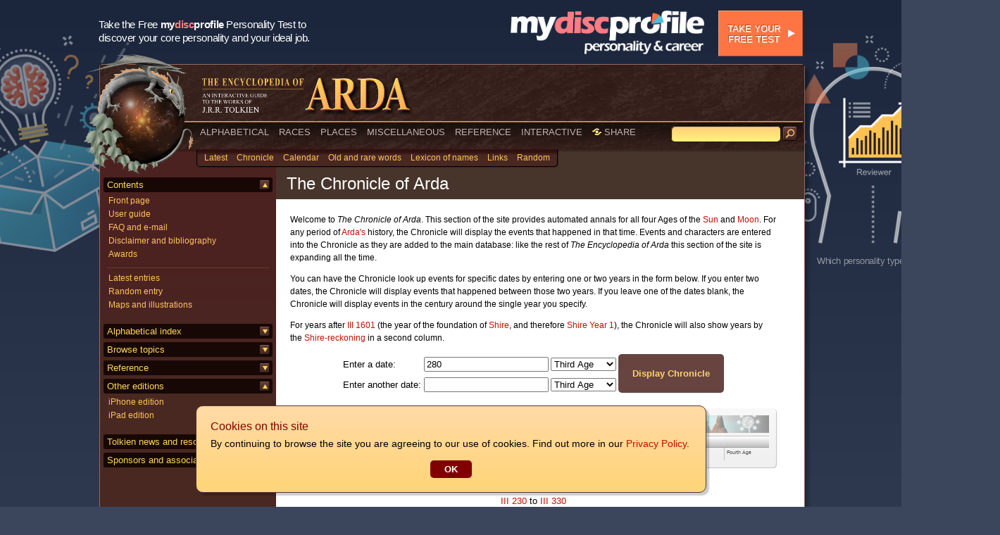

--- FILE ---
content_type: text/html; charset=UTF-8
request_url: https://glyphweb.com/arda/chronicle.html?startyear=280&startage=3
body_size: 9176
content:
<!DOCTYPE html PUBLIC "-//W3C//DTD XHTML 1.0 Transitional//EN" "http://www.w3.org/TR/xhtml1/DTD/xhtml1-loose.dtd">
<html xmlns="http://www.w3.org/1999/xhtml" xml:lang="en-GB" lang="en-GB">


<head>
<!-- Global site tag (gtag.js) - Google Analytics -->
<script async src="https://www.googletagmanager.com/gtag/js?id=G-XXJ18RY6CD"></script>
<script>
  window.dataLayer = window.dataLayer || [];
  function gtag(){dataLayer.push(arguments);}
  gtag('js', new Date());

  gtag('config', 'G-XXJ18RY6CD');
</script>
<title>The Encyclopedia of Arda</title>
<link rel="stylesheet" type="text/css" href="encarda-2012.css?v=9" />
<!--[if IE]>
<link rel="stylesheet" type="text/css" href="encarda-2012-ie.css" />
<![endif]-->
<link rel="stylesheet" type="text/css" href="encarda-2012-extended.css?v=6f" />
<link rel="stylesheet" type="text/css" href="encarda-mobile.css?v=5" />
<link rel="shortcut icon" href="icon_palantir.ico" />
<script type="text/javascript" src="encarda-2012.js?v=6.7" /></script>
<script type="text/javascript" src="_library/cookie-warning.js?v=6" /></script>
<script type="text/javascript">
var root = '';
</script>
<script type="text/javascript" src="themes/mydiscprofile/theme.js?v=202103231313" /></script>

<meta name="description" content="An interactive encyclopedia of the world of J.R.R. Tolkien with thousands of entries, and interactive features including a chronicle, calendar and lexicon of Elvish names." />
<meta name="keywords" content="j.r.r. tolkien,encyclopedia,arda,middle-earth,maps,timeline,chronicle,calendar,search,lexicon,dictionary,links" />
<meta name="viewport" content="width=device-width, initial-scale=1" />
<meta http-equiv="X-UA-Compatible" content="IE=9" />
<!--<meta http-equiv="X-UA-Compatible" content="IE=EmulateIE9" />-->
<script type="text/javascript">
url = 'http://glyphweb.com/arda/chronicle.html?startyear=280&startage=3';
homeUrl = 'http://glyphweb.com/arda/default.php';
url = escape(url);
title = document.title;
function makeShareLink(target,urlParam,titleParam){
  target = target + '?' + urlParam + url;
  if (titleParam != '') {
    target = target + '&' + titleParam + title;
  }
  location.href = target;
}
</script>

<script type="text/javascript">
/*
  var _gaq = _gaq || [];
  _gaq.push(['_setAccount', 'UA-40719156-1']);
  _gaq.push(['_trackPageview']);

  (function() {
    var ga = document.createElement('script'); ga.type = 'text/javascript'; ga.async = true;
    ga.src = ('https:' == document.location.protocol ? 'https://ssl' : 'http://www') + '.google-analytics.com/ga.js';
    var s = document.getElementsByTagName('script')[0]; s.parentNode.insertBefore(ga, s);
  })();
*/
</script>

</head>

<body onload="initHomepageImage('');if (themeName) { initTheme(); }">

<table class="structure" id="themePageStructure">

    <col width="50%" />
    <col width="1000px" />
    <col width="50%" />

    <tr>
        <td class="margin"></td>
        <td class="content" id="themePageTop">
            
<table class="homepageStructure" cellspacing="0" cellpadding="0" border="0" id="themeBaseStructure">
    
<col width="250px" />
<col width="750px" />
    
<tr>
<td colspan="2" class="header" id="palantirHeader">
<a href="default.php"><img src="_images-2012/main_logo.png" width="156" height="170" id="mainLogo" /></a>
<a href="default.php"><img src="_images-2012/logotype.png" width="306" height="60" alt="The Encyclopedia of Arda - an interactive guide to the world of J.R.R. Tolkien" id="logotype" /></a>
<div class="mainmenuBar">
<div class="mainmenu">
<a href="index_alpha.html" id="menuItemAlpha" onmouseover="activateMenu(this)" onmouseout="hideMenu(this)">ALPHABETICAL</a>
<a href="index_race.html" id="menuItemRaces" onmouseover="activateMenu(this)" onmouseout="hideMenu(this)">RACES</a>
<a href="index_plac.html" id="menuItemPlaces" onmouseover="activateMenu(this)" onmouseout="hideMenu(this)">PLACES</a>
<a href="index_misc.html" id="menuItemMiscellaneous" onmouseover="activateMenu(this)" onmouseout="hideMenu(this)">MISCELLANEOUS</a>
<a href="index_articles.html" id="menuItemArticles" onmouseover="activateMenu(this)" onmouseout="hideMenu(this)">REFERENCE</a>
<a href="index_tools.html" id="menuItemTools" onmouseover="activateMenu(this)" onmouseout="hideMenu(this)">INTERACTIVE</a>
<a href="#" id="menuItemShare" onmouseover="activateMenu(this)" onmouseout="hideMenu(this)"><img src="_images/icon_share.gif" width="13" height="10" /> SHARE</a>

<div id="searchBox">
<form action="search.php" method="GET">
<table>
<tr>
<td><input type="text" class="textbox" maxlength="255" name="search" /></td>
<td><button type="submit" class="searchButton" title="Search the Encyclopedia of Arda"></button></td>
</tr>
</table>
</form>
</div>
</div>

<div class="dropdownMenu alphaMenu" id="dropdownMenuAlpha" onmouseover="activateMenu(this)" onmouseout="hideMenu(this)" onclick="hideMenu(this,true)">
<table class="alphaTable">
<tr>
<td><a href="alphaa.html">A</a></td>
<td><a href="alphab.html">B</a></td>
<td><a href="alphac.html">C</a></td>
<td><a href="alphad.html">D</a></td>
<td><a href="alphae.html">E</a></td>
<td><a href="alphaf.html">F</a></td>
<td><a href="alphag.html">G</a></td>
<td><a href="alphah.html">H</a></td>
<td><a href="alphai.html">I</a></td>
<td><a href="alphaj.html">J</a></td>
<td><a href="alphak.html">K</a></td>
<td><a href="alphal.html">L</a></td>
<td><a href="alpham.html">M</a></td>
</tr>
<tr>
<td><a href="alphan.html">N</a></td>
<td><a href="alphao.html">O</a></td>
<td><a href="alphap.html">P</a></td>
<td><a href="alphaq.html">Q</a></td>
<td><a href="alphar.html">R</a></td>
<td><a href="alphas.html">S</a></td>
<td><a href="alphat.html">T</a></td>
<td><a href="alphau.html">U</a></td>
<td><a href="alphav.html">V</a></td>
<td><a href="alphaw.html">W</a></td>
<td><a style="color:#a07070">X</a></td>
<td><a href="alphay.html">Y</a></td>
<td><a href="alphaz.html">Z</a></td>
<td colspan="4"></td>
</tr>
</table>
</div>

<div class="dropdownMenu" id="dropdownMenuRaces" onmouseover="activateMenu(this)" onmouseout="hideMenu(this)" onclick="hideMenu(this,true)">
<ul>
<li><a href="raceainu.html">Ainur</a></li>
<li><a href="racedrag.html">Dragons</a></li>
<li><a href="racedwar.html">Dwarves</a></li>
<li><a href="raceelve.html">Elves</a></li>
<li><a href="raceents.html">Ents</a></li>
<li><a href="racehobb.html">Hobbits</a></li>
<li><a href="racemen.html">Men</a></li>
<li><a href="raceorcs.html">Orcs</a></li>
</ul>
<hr />
<ul>
<li><a href="raceothe.html">Other races</a></li>
</ul>
</div>

<div class="dropdownMenu" id="dropdownMenuPlaces" onmouseover="activateMenu(this)" onmouseout="hideMenu(this)" onclick="hideMenu(this,true)">
<ul>
<li><a href="placciti.html">Cities and buildings</a></li>
<li><a href="placfiel.html">Fields, plains and deserts</a></li>
<li><a href="placfore.html">Forests</a></li>
<li><a href="plachill.html">Hills and mountains</a></li>
<li><a href="placisla.html">Islands and promontories</a></li>
<li><a href="placland.html">Lands, realms and regions</a></li>
<li><a href="placrive.html">Rivers and lakes</a></li>
<li><a href="placseas.html">Seas and oceans</a></li>
</ul>
<hr />
<ul>
<li><a href="placothe.html">Other places</a></li>
</ul>
</div>

<div class="dropdownMenu" id="dropdownMenuMiscellaneous" onmouseover="activateMenu(this)" onmouseout="hideMenu(this)" onclick="hideMenu(this,true)">
<ul>
<li><a href="maps.html">Maps and illustrations</a></li>
</ul>
<hr />
<ul>
<li><a href="miscanim.html">Animals and plants</a></li>
<li><a href="misceven.html">Events</a></li>
<li><a href="miscitem.html">Items</a></li>
<li><a href="misclang.html">Languages and writing</a></li>
<li><a href="miscsong.html">Songs, lays and tales</a></li>
<li><a href="misctime.html">Time and calendars</a></li>
</ul>
<hr />
<ul>
<li><a href="miscothe.html">More topics</a></li>
</ul>
</div>

<div class="dropdownMenu" id="dropdownMenuArticles" onmouseover="activateMenu(this)" onmouseout="hideMenu(this)" onclick="hideMenu(this,true)">
<ul>
<li><a href="about.html">User guide</a></li>
<li><a href="latest.php">Latest entries</a></li>
<li><a href="faq/intro.html">FAQ and e-mail</a></li>
<li><a href="books.html">Disclaimer and bibliography</a></li>
<li><a href="awards.html">Awards</a></li>
</ul>
<hr />
<ul>
<li><a href="words.html">Old and rare words</a></li>
<li><a href="lexicon.html">Lexicon of names</a></li>
<li><a href="excyclopedia.html">Excyclopedia of Arda</a></li>
<li><a href="movie.html">Movie-goer's Guides:</a></li>
<ul>
<li><i><a href="movie.html">&#149; The Fellowship of the Ring</a></i></li>
<li><i><a href="twotowers.html">&#149; The Two Towers</a></i></li>
<li><i><a href="returnoftheking.html">&#149; The Return of the King</a></i></li>
</ul>
<li><a href="the-hobbit-an-unexpected-journey.html"><i>The Hobbit</i> Viewer's Companions:</a></li>
<ul>
<li><i><a href="the-hobbit-an-unexpected-journey.html">&#149; An Unexpected Journey</a></i></li>
<li><i><a href="the-hobbit-the-desolation-of-smaug.html">&#149; The Desolation of Smaug</a></i></li>
<li><i><a href="the-hobbit-the-battle-of-the-five-armies.html">&#149; The Battle of the Five Armies</a></i></li>
</ul>
</ul>
</ul>
<hr />
<ul>
<li><a href="links.php">Tolkien links</a></li>
<li><a href="booknews1.html">Book news</a></li>
</ul>
</div>

<div class="dropdownMenu" id="dropdownMenuTools" onmouseover="activateMenu(this)" onmouseout="hideMenu(this)" onclick="hideMenu(this,true)">
<ul>
<li><a href="chronicle.html">The Chronicle of Arda</a></li>
<li><a href="dates.html">Interactive calendar</a></li>
<li><a href="random.php">Random entry</a></li>
</ul>
<hr />
<ul>
<li><a href="http://itunes.apple.com/gb/app/encarda/id416105384?mt=8" target="_blank">iPhone edition</a></li>
<li><a href="http://itunes.apple.com/gb/app/encarda-hd/id420396627?mt=8" target="_blank">iPad edition</a></li>
</ul>
</div>

<div class="dropdownMenu" id="dropdownMenuShare" onmouseover="activateMenu(this)" onmouseout="hideMenu(this)" onclick="hideMenu(this,true)">
<ul>
<!--<li><a href="" onclick="makeShareLink('http://del.icio.us/post','url=','title='); return false;" title="Share this page on Delicious">
<span class="iconWrapper"><img src="_images/share_icon_delicious.gif" width="14" height="14" class="iconImage" /></span>
<span  class="iconLabel">Delicious</span></a></li>-->
<li><a href="" onclick="makeShareLink('http://digg.com/submit','url=','title='); return false;" title="Share this page on Digg">
<span class="iconWrapper"><img src="_images/share_icon_digg.gif" width="16" height="14" class="iconImage" /></span>
<span  class="iconLabel">Digg</span></a></li>
<li><a href="" onclick="makeShareLink('http://www.facebook.com/sharer.php','u=',''); return false;" title="Share this page on Facebook">
<span class="iconWrapper"><img src="_images/share_icon_facebook.gif" width="14" height="14" class="iconImage" /></span>
<span  class="iconLabel">Facebook</span></a></li>
<li><a href="" onclick="makeShareLink('http://reddit.com/submit','url=','title='); return false;" title="Share this page on reddit">
<span class="iconWrapper"><img src="_images/share_icon_reddit.gif" width="17" height="14" class="iconImage" /></span>
<span  class="iconLabel">reddit</span></a></li>
<!--<li><a href="" onclick="makeShareLink('http://www.stumbleupon.com/submit','url=','title='); return false;" title="Share this page on StumbleUpon">
<span class="iconWrapper"><img src="_images/share_icon_stumbleupon.gif" width="15" height="14" class="iconImage" /></span>
<span  class="iconLabel">StumbleUpon</span></a></li>-->
<li><a href="" onclick="makeShareLink('http://twitter.com/home','status=add+this:+',''); return false;" title="Share this page on Twitter">
<span class="iconWrapper"><img src="_images/share_icon_twitter.gif" width="12" height="14" class="iconImage" /></span>
<span  class="iconLabel">Twitter</span></a></li>
</ul>
</div>

</div>
<div class="submenuBar">
<a href="latest.php" title="See the latest entries to be added or updated">Latest</a>
<a href="chronicle.html" title="Open an interactive timeline to explore the history of Arda">Chronicle</a>
<a href="dates.html" title="Open an interactive calendar showing events from Tolkien's histories for any day of the year">Calendar</a>
<a href="words.html" title="Open a glossary of old or rare words used in Tolkien's works">Old and rare words</a>
<a href="lexicon.html" title="Open a lexicon of elements used in placenames and personal names">Lexicon of names</a>
<a href="links.php" title="Open an index of links to Tolkien-related sites elsewhere on the Web">Links</a>
<a href="random.php" title="Open an encyclopedia entry selected at random">Random</a>
</div>

</td>
</tr>
    
    <tr>

<td class="rootSidebar">

<h2>
<a href="" onclick="sidebarToggleMenu('Services'); return false;">Contents</a>
<button type="button" class="rootSidebarButton" id="sidebarButtonServices" onclick="sidebarToggleMenu('Services')"><img src="_images-2012/sidebar_button_collapse.png" width="7" height="6"></button>
</h2>
<div class="rootSidebarSection" id="sidebarMenuServices">
<ul>
<li><a href="default.php">Front page</a></li>
<li><a href="about.html">User guide</a></li>
<li><a href="faq/intro.html">FAQ and e-mail</a></li>
<li><a href="books.html">Disclaimer and bibliography</a></li>
<li><a href="awards.html">Awards</a></li>
</ul>
<hr />
<ul>
<li><a href="latest.php">Latest entries</a></li>
<li><a href="random.php">Random entry</a></li>
<li><a href="maps.html">Maps and illustrations</a></li>
</ul>
</div>

<h2>
<a href="" onclick="sidebarToggleMenu('Alpha'); return false;">Alphabetical index</a>
<button type="button" class="rootSidebarButton" id="sidebarButtonAlpha" onclick="sidebarToggleMenu('Alpha')"><img src="_images-2012/sidebar_button_expand.png" width="7" height="6"></button>
</h2>
<div class="rootSidebarSection" id="sidebarMenuAlpha" style="display:none">
<table class="alphaTable">
<tr>
<td><a href="alphaa.html">A</a></td>
<td><a href="alphab.html">B</a></td>
<td><a href="alphac.html">C</a></td>
<td><a href="alphad.html">D</a></td>
<td><a href="alphae.html">E</a></td>
<td><a href="alphaf.html">F</a></td>
<td><a href="alphag.html">G</a></td>
<td><a href="alphah.html">H</a></td>
<td><a href="alphai.html">I</a></td>
<td><a href="alphaj.html">J</a></td>
<td><a href="alphak.html">K</a></td>
<td><a href="alphal.html">L</a></td>
<td><a href="alpham.html">M</a></td>
</tr>
<tr>
<td><a href="alphan.html">N</a></td>
<td><a href="alphao.html">O</a></td>
<td><a href="alphap.html">P</a></td>
<td><a href="alphaq.html">Q</a></td>
<td><a href="alphar.html">R</a></td>
<td><a href="alphas.html">S</a></td>
<td><a href="alphat.html">T</a></td>
<td><a href="alphau.html">U</a></td>
<td><a href="alphav.html">V</a></td>
<td><a href="alphaw.html">W</a></td>
<td><a style="color:#a07070">X</a></td>
<td><a href="alphay.html">Y</a></td>
<td><a href="alphaz.html">Z</a></td>
<td colspan="4"></td>
</tr>
</table>
</div>

<h2>
<a href="" onclick="sidebarToggleMenu('Topics'); return false;">Browse topics</a>
<button type="button" class="rootSidebarButton" id="sidebarButtonTopics" onclick="sidebarToggleMenu('Topics')"><img src="_images-2012/sidebar_button_expand.png" width="7" height="6"></button>
</h2>
<div class="rootSidebarSection" id="sidebarMenuTopics" style="display:none">
<h3>Races</h3>
<ul class="bulleted">
<li><a href="raceainu.html">Ainur</a></li>
<li><a href="racedrag.html">Dragons</a></li>
<li><a href="racedwar.html">Dwarves</a></li>
<li><a href="raceelve.html">Elves</a></li>
<li><a href="raceents.html">Ents</a></li>
<li><a href="racehobb.html">Hobbits</a></li>
<li><a href="racemen.html">Men</a></li>
<li><a href="raceorcs.html">Orcs</a></li>
<li><a href="raceothe.html">Other races</a></li>
</ul>
<h3>Places</h3>
<ul class="bulleted">
<li><a href="placciti.html">Cities and buildings</a></li>
<li><a href="placfiel.html">Fields, plains and deserts</a></li>
<li><a href="placfore.html">Forests</a></li>
<li><a href="plachill.html">Hills and mountains</a></li>
<li><a href="placisla.html">Islands and promontories</a></li>
<li><a href="placland.html">Lands, realms and regions</a></li>
<li><a href="placrive.html">Rivers and lakes</a></li>
<li><a href="placseas.html">Seas and oceans</a></li>
<li><a href="placothe.html">Other places</a></li>
</ul>
<h3>Miscellaneous</h3>
<ul class="bulleted">
<li><a href="miscanim.html">Animals and plants</a></li>
<li><a href="misceven.html">Events</a></li>
<li><a href="miscitem.html">Items</a></li>
<li><a href="misclang.html">Languages and writing</a></li>
<li><a href="miscsong.html">Songs, lays and tales</a></li>
<li><a href="misctime.html">Time and calendars</a></li>
<li><a href="miscothe.html">More topics</a></li>
</ul>
</div>

<h2>
<a href="" onclick="sidebarToggleMenu('Reference'); return false;">Reference</a>
<button type="button" class="rootSidebarButton" id="sidebarButtonReference" onclick="sidebarToggleMenu('Reference')"><img src="_images-2012/sidebar_button_expand.png" width="7" height="6"></button>
</h2>
<div class="rootSidebarSection" id="sidebarMenuReference" style="display:none">
<ul>
<li><a href="chronicle.html">Chronicle of Arda</a></li>
<li><a href="dates.html">Interactive calendar</a></li>
<li><a href="words.html">Old and rare words</a></li>
<li><a href="lexicon.html">Lexicon of names</a></li>
<li><a href="excyclopedia.html">Excyclopedia of Arda</a></li>
</ul>
<hr />
<h3>Movie-goer's Guides</h3>
<ul class="bulleted">
<li><a href="movie.html"><i>The Fellowship of the Ring</i></a></li>
<li><a href="twotowers.html"><i>The Two Towers</i></a></li>
<li><a href="returnoftheking.html"><i>The Return of the King</i></a></li>
</ul>
<h3><i>The Hobbit</i> Viewers' Companions</h3>
<ul class="bulleted">
<li><a href="the-hobbit-an-unexpected-journey.html"><i>An Unexpected Journey</i></a></li>
<li><a href="the-hobbit-the-desolation-of-smaug.html"><i>The Desolation of Smaug</i></a></li>
<li><a href="the-hobbit-the-battle-of-the-five-armies.html"><i>The Battle of the Five Armies</i></a></li>
</ul>
<hr />
<ul>
<li><a href="links.php">Tolkien links</a></li>
</ul>
</div>

<h2>
<a href="" onclick="sidebarToggleMenu('Editions'); return false;">Other editions</a>
<button type="button" class="rootSidebarButton" id="sidebarButtonEditions" onclick="sidebarToggleMenu('Editions')"><img src="_images-2012/sidebar_button_collapse.png" width="7" height="6"></button>
</h2>
<div class="rootSidebarSection" id="sidebarMenuEditions">
<ul>
<li><a href="http://itunes.apple.com/gb/app/encarda/id416105384?mt=8" target="_blank">iPhone edition</a></li>
<li><a href="http://itunes.apple.com/gb/app/encarda-hd/id420396627?mt=8" target="_blank">iPad edition</a></li>
</ul>
</div>

<h2>
<a href="" onclick="sidebarToggleMenu('News'); return false;">Tolkien news and resources</a>
<button type="button" class="rootSidebarButton" id="sidebarButtonNews" onclick="sidebarToggleMenu('News')"><img src="_images-2012/sidebar_button_expand.png" width="7" height="6"></button>
</h2>
<div class="rootSidebarSection" id="sidebarMenuNews" style="display:none">
<h3>HarperCollins</h3>
<ul class="bulleted">
<li><a href="hcnews3.html">HarperCollins news</a></li>
<li><a href="http://www.tolkien.co.uk/" target="_blank">tolkien.co.uk</a></li>
</ul>
<h3>Book news</h3>
<ul class="bulleted">
<li><a href="https://thelureofthering.com/" target="_blank"><i>The Lure of the Ring</i></a></li>
<li><a href="booknews1.html"><i>The Ring of Words</i></a></li>
</ul>
<!--
<h3>Mythgard Institute</h3>
<ul class="bulleted">
<li><a href="http://www.mythgard.org/exclusives/riddles-in-the-dark/" target="_blank">Riddles in the Dark</a></li>
<li><a href="http://www.mythgard.org/academy/courses-summer-2012/" target="_blank">Online Tolkien course</a></li>
</ul>
-->
</div>

<h2>
<a href="" onclick="sidebarToggleMenu('Partners'); return false;">Sponsors and associates</a>
<button type="button" class="rootSidebarButton" id="sidebarButtonPartners" onclick="sidebarToggleMenu('Partners')"><img src="_images-2012/sidebar_button_expand.png" width="7" height="6"></button>
</h2>
<div class="rootSidebarSection" id="sidebarMenuPartners" style="display:none">
<h3>Site sponsors</h3>
<ul class="bulleted">
<li><a href="https://www.axiomsoftware.com/" target="_blank">Axiom Software Ltd</a></li>
<li><a href="https://www.discusonline.com/" target="_blank">Discus Online</a></li>
<li><a href="https://www.mydiscprofile.com/" target="_blank">myDISCprofile</a></li>
<li><a href="https://www.discuspersonal.com/" target="_blank">Discus Personal</a></li>
<li><a href="http://www.virtix.co.uk/" target="_blank">Virtix Ltd</a></li>
</ul>
<h3>Associated sites</h3>
<ul class="bulleted">
<li><a href="https://www.glyphweb.com/esky/" target="_blank">The Electronic Sky</a></li>
</ul>
</div>

</td>

<td class="mainContent" id="mainContentWrapper">

<div class=h>
<h1>The Chronicle of Arda</h1>
</div>

<div class="standardPageContent">

<div class="aboutChronicle">
<p>Welcome to <i>The Chronicle of Arda</i>.  This section of the site provides automated annals
for all four Ages of the <a href="s/sun.html">Sun</a> and <a href="m/moon.html">Moon</a>.  For any period of <a href="a/arda.html">Arda's</a> history, the
Chronicle will display the events that happened in that time. Events and characters are entered into the 
Chronicle as they are added to the main database: like the rest of <i>The Encyclopedia of Arda</i> this section of 
the site is expanding all the time.</p>
<p>You can have the Chronicle look up events for specific dates by entering one or two years in the form below.
If you enter two dates, the Chronicle will display events that happened between those two years.
If you leave one of the dates blank, the Chronicle will display events in the century around the single year you specify.</p>
<p>For years after <a href="chronicle.html?startyear=1601&startage=3">III 1601</a> (the year of the foundation of <a href="s/shire.html">Shire</a>, and therefore <a href="chronicle.html?startyear=1601&startage=3">Shire Year 1</a>), the Chronicle will also show years by the <a href="s/shirereckoning.html">Shire-reckoning</a> in a second column.</p>
</div>
<script type="text/javascript">
function syncSelects(formVersion) {
    var form = document.chronicleForm;
    if (arguments.length != 0) {
        form = eval('document.chronicleForm'+formVersion);
    }
    if (form.endyear.value == '') {
        form.endage.selectedIndex = form.startage.selectedIndex;
    }
}
</script>

<style type="text/css">
.chronicleButton {
    width:auto;
    height:45px;
    background:none;
    border:none;
    background-color:#67443f;
    color:#fbd468;
    cursor:pointer;
    padding:5px 10px;
    border-radius:5px;
    font-weight:bold;
}
.chronicleButton:hover {
    background-color:#82402c;
}
.chronicleTable {
    margin-bottom:20px;
    margin:auto;
}
.chronicleTable td {
    white-space:nowrap;
}
.chronicleFormWrapper {
    margin-bottom:20px;
}
</style>
<form name="chronicleForm" action="chronicle.html" method="GET" style="margin:auto">

<div class="chronicleFormWrapper">
<table padding="3" class="chronicleTable">
<tr><td align="left">
<font face="arial,helvetica" size="2">Enter a date:</font>
</td><td>
<input type="text" maxlength="10" name="startyear" value="280">
<select name="startage" onchange="syncSelects()">
<option value="1">First Age</option>
<option value="2">Second Age</option>
<option value="3" selected>Third Age</option>
<option value="4">Fourth Age</option>
</select>
</td>
<td class="chronicleButton" rowspan="2"><input type="submit" value="Display Chronicle" class="chronicleButton"></td>
</tr>
<tr><td align="left">
<font face="arial,helvetica" size="2">Enter another date:</font>
</td><td>
<input type="text" maxlength="10" name="endyear" value="">
<select name="endage">
<option value="1">First Age</option>
<option value="2">Second Age</option>
<option value="3" selected>Third Age</option>
<option value="4">Fourth Age</option>
</select>
</td></tr>
<tr class="chronicleButtonMobile"><td colspan="3"><input type="submit" value="Display Chronicle" class="chronicleButton"></td>
</table>
</div>

</form>
<div class="timelineWrapper" id="timelineWrapper"><div class="timeline"><div class="timelineGraphic"></div><div class="timelineBars"><div class="timelineBar timelineBarCapin" style="width:1.4450867052023%"><img src="_images/timelineshader.png" /></div><div class="timelineBar timelineBarDark" style="width:8.0924855491329%"><img src="_images/timelineshader.png" /></div><div class="timelineBar timelineBarDark" style="width:6.6473988439306%"><img src="_images/timelineshader.png" /></div><div class="timelineBar timelineBarDark" style="width:39.595375722543%"><img src="_images/timelineshader.png" /></div><div class="timelineBar timelineBarDark" style="width:2.6011560693642%"><img src="_images/timelineshader.png" /></div><div class="timelineBar timelineBarLight" style="width:1.1560693641618%"><img src="_images/timelineshader.png" /></div><div class="timelineBar timelineBarDark" style="width:30.924855491329%"><img src="_images/timelineshader.png" /></div><div class="timelineBar timelineBarDark" style="width:8.0924855491329%"><img src="_images/timelineshader.png" /></div><div class="timelineBar timelineBarCapout" style="width:1.4450867052023%"><img src="_images/timelineshader.png" /></div></div><div class="timelineLabels"><span class="timelineLabelSpace timelineLabelSpaceLeadIn" style="width:9.5375722543353%"><span class="timelineLabelStandard"><a href="y/yearsofthetrees.html">Years of the Trees</a></span><span class="timelineLabelCompressed"></span></span><span class="timelineLabelSpace" style="width:6.6473988439306%"><span class="timelineLabelStandard"><a href="f/firstage.html">First Age</a></span><span class="timelineLabelCompressed"><a href="f/firstage.html">I</a></span></span><span class="timelineLabelSpace" style="width:39.595375722543%"><span class="timelineLabelStandard"><a href="s/secondage.html">Second Age</a></span><span class="timelineLabelCompressed"><a href="s/secondage.html">II</a></span></span><span class="timelineLabelSpace" style="width:34.682080924855%"><span class="timelineLabelStandard"><a href="t/thirdage.html">Third Age</a></span><span class="timelineLabelCompressed"><a href="t/thirdage.html">III</a></span></span><span class="timelineLabelSpace" style="width:8.0924855491329%"><span class="timelineLabelStandard"><a href="f/fourthage.html">Fourth Age</a></span><span class="timelineLabelCompressed"><a href="f/fourthage.html">IV</a></span></span></div></div></div>
<div style="text-align:center"><table cellpadding="4" style="text-align:center;margin:10px auto" class="comparisonWrapper"><tr><td><font face="arial,helvetica" size="2"><font size="2" style="line-height:18px">One hundred years around <a href="t/thirdage.html">III</a> <a href="chronicle.html?startyear=280&startage=3">280</a><br><div style="margin-top:5px"><a href="t/thirdage.html">III</a> <a href="chronicle.html?startyear=230&startage=3">230</a> to <a href="t/thirdage.html">III</a> <a href="chronicle.html?startyear=330&startage=3">330</a></div></font><p align="left">&nbsp;<font color="#7f0000" class="comparisonBullet">&#149;&nbsp;</font>4,260 years after the <a href="r/returnofthenoldor.html">Return of the Noldor</a><br>&nbsp;<font color="#7f0000" class="comparisonBullet">&#149;&nbsp;</font>352 years after the <a href="d/downfallofnumenor.html">Downfall of N&#250;menor</a><br>&nbsp;<font color="#7f0000" class="comparisonBullet">&#149;&nbsp;</font>2,688 years before the <a href="w/warofthering.html">War of the Ring</a><br></font></td></tr></table></div><hr />
<style type="text/css">.mainTable { width:500px; text-align:left; }.mainTable td { padding: 4px 3px; line-height:150%; }</style><table class="mainTable"><tr><td colspan="4"><h1>The Third Age</b></i></h1></td></tr><tr><td valign="top"><font face="arial,helvetica" size="2"></font></td><td valign="top" align="right" style="padding-right:10px"><font face="arial,helvetica" size="2"><a href="chronicle.html?startyear=238&startage=3">238</a></font></td><td></td><td style=""><font face="arial,helvetica" size="2">Death of <a href="c/cemendur.html">Cemendur</a>.  He is succeeded as <a href="k/kingofgondor.html">King of Gondor</a> by his son <a href="e/earendilofgondor.html">E&#228;rendil</a>.</font></td></tr><tr><td valign="top"><font face="arial,helvetica" size="2"></font></td><td valign="top" align="right" style="padding-right:10px"><font face="arial,helvetica" size="2"><a href="chronicle.html?startyear=241&startage=3">241</a></font></td><td></td><td style=""><font face="arial,helvetica" size="2">Birth of <a href="a/arwen.html">Arwen Evenstar</a>.</font></td></tr><tr><td valign="top"><font face="arial,helvetica" size="2"></font></td><td valign="top" align="right" style="padding-right:10px"><font face="arial,helvetica" size="2"><a href="chronicle.html?startyear=249&startage=3">249</a></font></td><td></td><td style=""><font face="arial,helvetica" size="2">Death of <a href="v/valandil.html">Valandil</a> son of <a href="i/isildur.html">Isildur</a>.  He is succeeded as <a href="k/kingofarnor.html">King of Arnor</a> by his son <a href="e/eldacar.html">Eldacar</a>.</font></td></tr><tr><td valign="top"><font face="arial,helvetica" size="2"></font></td><td valign="top" align="right" style="padding-right:10px"><font face="arial,helvetica" size="2"><a href="chronicle.html?startyear=280&startage=3">280</a></font></td><td></td><td style="background-color:#f0f0f0" class="highlightYear"><font face="arial,helvetica" size="2">Probable date of the birth of <a href="t/tarcil.html">Tarcil</a>, later <a href="k/kingofarnor.html">King of Arnor</a>.</font></td></tr><tr><td valign="top"><font face="arial,helvetica" size="2"></font></td><td valign="top" align="right" style="padding-right:10px"><font face="arial,helvetica" size="2"><a href="chronicle.html?startyear=310&startage=3">310</a></font></td><td></td><td style=""><font face="arial,helvetica" size="2">Probable date of the birth of <a href="t/tarostar.html">Tarostar</a>, later <a href="k/kingofgondor.html">King</a> <a href="r/romendacili.html">R&#243;mendacil I</a> of <a href="g/gondor.html">Gondor</a>.</font></td></tr><tr><td valign="top"><font face="arial,helvetica" size="2"></font></td><td valign="top" align="right" style="padding-right:10px"><font face="arial,helvetica" size="2"><a href="chronicle.html?startyear=324&startage=3">324</a></font></td><td></td><td style=""><font face="arial,helvetica" size="2">Death of <a href="e/earendilofgondor.html">E&#228;rendil</a> of <a href="g/gondor.html">Gondor</a>.  He is succeeded as <a href="k/kingofgondor.html">King</a> by his son <a href="a/anardil.html">Anardil</a>.</font></td></tr></table><div class="baseContent">
<p>For acknowledgements and references, see the <a href="books.html">Disclaimer &amp; Bibliography</a> page.</p>
<p>Original content &#169; copyright Mark Fisher 1997-2025.  All rights reserved.  For conditions of reuse, see the <a href="faq/use.html">Site FAQ</a>.</p>
<div class="externalLines">
<h5>Website services kindly sponsored by <a target="_blank" href="https://www.mydiscprofile.com">myDISCprofile</a>, the free online personality test.</h5><h6>Explore the benefits of using a <a target="_blank" href="https://www.mydiscprofile.com/">personality profile</a> to discover yourself and make the most of your career.</h6></div>
</div>
</div></td>


    </tr>
</table>

        </td>
        <td class="margin"></td>
    </tr>
</table>

<div class="mobileContent">
<script type="text/javascript">
window.addEventListener('load',translateContent,false);
function translateByClass(className,targetId) {
    var source = document.getElementsByClassName(className);
    if (source.length > 0) {
        source = source[0];
        var target = document.getElementById(targetId);
        target.innerHTML = source.innerHTML;
    }
}
function translateContent() {
    translateByClass('h','meaHeader');
    translateByClass('standardPageContent','meaWrapper');
    translateByClass('aboutChronicle','meaAboutChronicle');
    var wrapper = document.getElementById('meaWrapper');
    var content = wrapper.innerHTML;
    content = content.replace('name="chronicleForm"','name="chronicleFormMobile"');
    content = content.replace('onchange="syncSelects()"','onchange="syncSelects(\'Mobile\')"');
    wrapper.innerHTML = content;
}
function menuHandler() {
    this.stateOpen = false;
    this.toggleMenu = function() {
        var menu = document.getElementById('meaMenu');
        var arrow = document.getElementById('headerArrow');
        if (this.stateOpen) {
            menu.style.height = '0';
            arrow.src = '_mobile/_images/down-arrow.png';
            this.stateOpen = false;
        } else {
            menu.style.height = '34px';
            arrow.src = '_mobile/_images/up-arrow.png';
            this.stateOpen = true;
        }
    }
}

function toggleCollapsible(name) {
    var section = document.getElementById('collapsibleSection'+name);
    var marker = document.getElementById('collapsibleMarker'+name);
    if (section.style.display == 'block') {
        section.style.display = 'none';
        marker.innerHTML = '[show]';
    } else {
        section.style.display = 'block';
        marker.innerHTML = '[hide]';
    }
}


var meaMenu = new menuHandler;
</script>
<style type="text/css">
@media screen and (max-width:800px) {
    .mainTable {
        width:100% !important;
    }
    .mainTable h1 {
        font-size:20px;
        margin-top:10px !important;
    }
    .mainTable td {
        display:table-cell !important;
        font-size:14px;
    }
    .mainTable td.highlightYear {
        background-color:#504030 !important;
    }
}
</style>
<div class="mobileHeader">
<img src="_mobile/_images/standard-header-logo.png" width="66" height="72" alt="The Encyclopedia of Arda logo" id="headerLogo" onclick="location.href='default.php'" />
<div class="headerSection upperSection"><img src="_mobile/_images/standard-header-upper.png" width="310" height="18" alt="The Encyclopedia of Arda" onclick="location.href='default.php'" /></div>
<div class="headerSection lowerSection"><img src="_mobile/_images/standard-header-lower.png" width="288" height="7" alt="The Encyclopedia of Arda" onclick="location.href='default.php'" /></div>
<img src="_mobile/_images/down-arrow.png" width="11" height="9" alt="Menu" title="Menu" id="headerArrow" onclick="meaMenu.toggleMenu()" />
<div id="meaMenu">
<a href="default.php"><img src="_mobile/_images/icon-homepage.png" width="20" height="20" title="Homepage" alt="Homepage" /></a>
<a href="search.php"><img src="_mobile/_images/icon-search.png" width="20" height="20" title="Search" alt="Search" /></a>
<a href="latest.php"><img src="_mobile/_images/icon-latest.png" width="20" height="20" title="Latest Entries and Updates" alt="Latest Entries and Updates" /></a>
<a href="random.php"><img src="_mobile/_images/icon-random.png" width="20" height="20" title="Random Entry" alt="Random Entry" /></a>
</div>
</div>
<div class="h" id="meaHeader"></div>
<div class="meaCollapsibleCaption" id="collapsibleCaptionMenu" onclick="toggleCollapsible('Menu')">About the Chronicle of Arda <span class="meaCollapsibleMarker" id="collapsibleMarkerMenu">[show]</span></div>
<div class="meaCollapsibleSection" id="collapsibleSectionMenu">
<div class="meaAboutChronicle" id="meaAboutChronicle"></div>
</div>
<div class="meaTranslateWrapper" id="meaWrapper"></div></div>

</body>
    
</html>

--- FILE ---
content_type: text/css
request_url: https://glyphweb.com/arda/encarda-2012.css?v=9
body_size: 2839
content:
html,body {
    height:100%;
    min-height:100%;
    margin:0px;
    overflow-x:hidden;
}
html {
}

body {
/* 
    background-color:#ede1cb;
    background-image: -webkit-gradient(
      linear,
      left top,
      left bottom,
      color-stop(0.05, #fff9f0),
      color-stop(0.95, #e0d0b0)
  );
*/
    background-color:#202020;
    background-image: -webkit-gradient(
      linear,
      left top,
      left bottom,
      color-stop(0.05, #000000),
      color-stop(0.95, #404040)
  );
  background-attachment:fixed;
  overflow-y:scroll;
}

body,td {
    font:12px arial,helvetica,sans-serif;
}

a {
    text-decoration: none;
}
a:link {
    color: #c01000;
}
a:visited {
  color:#801000;
}
a:hover {
    color:#ff0000;
}

img {
  border:none;
}

hr {
	height:1px;
	border:none;
	border-top:1px solid #623f2c;
	outline:none;
    margin-left:10px;
}

form {
    margin:0px;
}

.structure {
	table-layout:fixed;
    width:100%;
    min-height:100%;
    border-spacing:0px;
    z-index:10;
}
#themeBaseStructure {
  margin-top:90px; /* used when themes are active */
}
.structure>td {
    vertical-align:top;
}
.content {
    width:1000px;
    min-width:1000px;
    z-index:0;
    position:relative;

	box-sizing:border-box;
	
}

.homepageStructure {
    margin-top:10px;
    margin-bottom:10px;
    border-spacing:0px;
    border:1px solid black;
  -webkit-box-shadow: 5px 5px 5px rgba(0,0,0,0.3);
  -webkit-border-radius:5px;
  box-shadow: 5px 5px 5px rgba(0,0,0,0.3);
  border-radius:5px;
  position:relative;
   z-index:10;
    width:1000px !important;
	background-color:white;

height:100% !important;
  min-height:100% !important;
  table-layout:fixed !important;
  
}

.homepageStructure td {
  min-height:100%;
  height:100%;
}

.copyright {
    border-top:1px solid #c0c0c0;
    margin-top:30px;
    font-size:11px;
    color:#505050;
    padding-top:5px;
}
.copyright p {
    margin-top:3px !important;
    margin-bottom:3px !important;
}

td.header {
    width:100%;
    height:120px;
    max-height:120px;
    min-height:0px;
    background-color:#604238;
    background-image:url(_images-2012/header_background.jpg);
    position:relative;
  -webkit-box-shadow: 0px 3px 2px rgba(0,0,0,0.3);
  box-shadow: 0px 3px 2px rgba(0,0,0,0.3);
}
#mainLogo {
    position:absolute;
    top:-15px;
    left:-23px;
    z-index:25;
}
#logotype {
    position:absolute;
    top:16px;
    left:145px;
}

.mainmenuBar {
    position:absolute;
    width:998px;
    top:80px;
    height:39px;
    background-image:url(_images-2012/menu_background.png);
    z-index:20;
}
.mainmenu {
    margin-left:137px;
    margin-top:8px;
    font-size:13px;
    text-transform:uppercase;
    z-index:20;
}
.mainmenu a {
    position:relative;
    color:#c4b1ad;
    display:inline-block;
    margin-left:5px;
    margin-right:5px;
}
.mainmenu a:hover, .mainmenu a.activeMenu {
    color:#FCD75E;
}

.submenuBar {
    position:absolute;
    top:120px;
    left:137px;
    width:auto;
    padding:5px;
    background-color:#462a21;
    z-index:10;
    -webkit-border-bottom-left-radius:5px;
    -webkit-border-bottom-right-radius:5px;
    border-bottom-left-radius:5px;
    border-bottom-right-radius:5px;
 background-image: -webkit-gradient(
      linear,
      left top,
      left bottom,
      color-stop(0.15, #301010),
      color-stop(0.35, #482821)
  );
  border-bottom:1px solid black;
  border-left:1px solid black;
  border-right:1px solid black;
  -webkit-box-shadow: 1px 1px 1px rgba(0,0,0,0.3);
  box-shadow: 1px 1px 1px rgba(0,0,0,0.3);
}
.submenuBar a, .submenuBar a:visited {
    color:#ffc35a;
    display:inline-block;
    margin-left:5px;
    margin-right:5px;
}
.submenuBar a:hover {
    color:#FCD75E;
}

.homepageStructure {
    width:100%;
table-layout:fixed;
height:100%;
    min-height:100%;
}

.rootSidebar {
 background-color:#482821;
 background-image: -webkit-gradient(
      linear,
      left top,
      left bottom,
      color-stop(0.15, #4C2220),
      color-stop(0.35, #482821)
  );
 background-image: -moz-linear-gradient(top,#4C2220,#482821);
  padding-top:35px;
  vertical-align:top;
}
.rootSidebar hr {
    width:230px;
}
.rootSidebarButton {
    width:14px;
    height:14px;
    background:none;
    border:none;
    background-image:url(_images-2012/sidebar_button.png);
    position:absolute;
    right:4px;
    top:4px;
    cursor:pointer;
    padding:0px;
}
.rootSidebarButton:hover {
    background-image:url(_images-2012/sidebar_button_active.png);
}
.rootSidebarButton:active {
    background-image:url(_images-2012/sidebar_button_down.png);
}
.rootSidebarSection {
    margin-top:0px;
    margin-bottom:20px;
}
.rootSidebar a {
    color:#ffc35a;
    display:inline-block;
    margin-left:5px;
    margin-right:5px;
}
.rootSidebar a:hover {
    color:#FCD75E;
}
.rootSidebar h2 {
    background-color:#170805;
    color:#FCD75E;
    font-weight:normal;
    font-size:13px;
    margin:5px;
    padding:3px 5px;
    -webkit-border-radius:3px;
    -moz-border-radius:3px;
    position:relative;
}
.rootSidebar h2 a {
    color:#FCD75E;
    margin:0px;
}
.rootSidebar h3 {
    color:#ECBF32;
    font-weight:normal;
    font-size:13px;
    margin:5px;
    margin-left:10px;
}
.rootSidebar ul {
    list-style:none;
    padding-left:12px;
    margin-top:0px;
}
.rootSidebar ul li {
    margin-bottom:5px;
}
.rootSidebar ul li a {
    margin-left:0px;
}
.rootSidebar ul.bulleted {
    margin-top:0px;
    list-style:disc;
    padding-left:28px;
    color:#ecbf32;
}

.mainContent {
    background-color:white;
    padding:0px;
    display:block;
  vertical-align:top;
}
.mainContentText {
    padding:0px 20px 10px 20px;
}
.mainContentText h1 {
    color:#800000;
    font-weight:normal;
    margin-top:15px;
    margin-bottom:8px;
    font-size:20px;
}
.mainContentText h2 {
    color:#800000;
    font-weight:normal;
    margin-top:15px;
    margin-bottom:8px;
    font-size:16px;
}
.mainContentText p {
    margin-top:8px;
    margin-left:20px;
    margin-right:20px;
    line-height:18px;
}

.insertsColumn {
    background-color:#FEDE8B;
    padding:0px;
    border-left:1px solid black;
    -webkit-border-bottom-right-radius:5px;
  vertical-align:top;
}
.insertsColumn h2 {
    background-color:black;
    color:white;
    font-weight:normal;
    font-size:14px;
    padding:5px 10px 5px 10px;
    margin-top:0px;
}
.insertsColumn h3 {
    color:#BF0000;
    font-size:14px;
    margin-bottom:3px;
    border-top:1px solid #df8000;
    padding-top:5px;
}
.insertsColumn h3:first-child {
  border-top:none;
  padding-top:0px;
}
.insertsColumn h4 {
    font-weight:normal;
    font-style:italic;
    margin-top:0px;
    margin-bottom:0px;
    font-size:12px;
}
.insertsContent {
    margin:0px 20px 15px 15px;
}
.insertsContent ul {
    list-style-image:url(_images-2012/insert_bullet.png);
    padding-left:12px;
}
.insertsContent li {
    margin-bottom:8px;
    font-size:11px;
}
.insertsContent li strong {
    font-size:12px;
}
.insertsContent p {
    line-height:16px;
}
.insertsContent hr {
	border-top:1px solid #ef9f5d;
    width:100%;
    margin:0px;
}


.dropdownMenu {
  background-color:#3f2c29;
  position:absolute;
  width:auto;
  top:25px;
  z-index:20;
  border:1px solid black;
  -webkit-box-shadow: 1px 1px 1px rgba(0,0,0,0.3);
  box-shadow: 1px 1px 1px rgba(0,0,0,0.3);
  display:none;
  padding:5px;
  color:#c4b1ad;
}
.dropdownMenu ul {
    list-style:none;
    padding-left:0px;
    margin:0px;
}
.dropdownMenu a {
    color:#ffc35a;
    display:block;
    margin-left:5px;
    margin-right:5px;
    padding:3px 5px;
}
.alphaMenu a {
    display:inline;
    margin:0px;
}
.dropdownMenu a:hover {
    font-style:normal;
    color:#FCD75E;
    background-color:black;
}
.dropdownMenu hr {
    margin-right:5px;
}
.dropdownMenu .iconWrapper {
    width:10px;
    text-align:center;
    display:inline-block;
    margin-right:10px;
}
.dropdownMenu .iconImage {
    vertical-align:middle;
}
.dropdownMenu .iconLabel {
    vertical-align:middle;
}


.newsContinuation {
    display:none;
}

#searchBox {
    position:absolute;
    top:0px;
    right:0px;
}

.textbox {
    -webkit-border-radius:5px;
    -moz-border-radius:5px;
    border-radius:5px;
    height:20px;
    padding-left:3px;
    font:12px arial;
}
#searchBox .textbox {
    border:none;
    background-color:#FEDE8B;
 background-image: -webkit-gradient(
      linear,
      left top,
      left bottom,
      color-stop(0.95, #fff17a),
      color-stop(0.05, #ffcd7a)
  );
  background-image: -moz-linear-gradient(top,#ffcd7a,#fff17a);
 width:150px;
   -webkit-box-shadow: inset 1px 1px 1px rgba(0,0,0,0.9);
   box-shadow: inset 1px 1px 1px rgba(0,0,0,0.9);
    margin-top:4px;
    color:#c05000;
}
.searchButton {
    width:20px;
    height:20px;
    border:none;
    background:none;
    background-image:url(_images-2012/button_search.png);
    margin-top:5px;
    margin-right:5px;
    cursor:pointer;
}
.searchButton:hover {
    background-image:url(_images-2012/button_search_hover.png);
}
.searchButton:active {
    background-image:url(_images-2012/button_search_active.png);
}


.alphaTable {
    margin-left:10px;
}
.alphaTable td {
    width:10px;
    text-align:center;
}
.alphaTable td a {
    margin:0px;
}

.entryTopSpace {
  background-color:white;
  padding-top:25px;
}
div.entryCaption h1 {
  font-size:24px;
  font-weight:normal;
  margin-top:0px;
  margin-bottom:0px;
  border-bottom:1px solid #800000;
  color:black;
}
div.entryCaption h2 {
  font-size:12px;
  font-weight:normal;
  margin-top:0px;
  margin-bottom:10px;
  margin-top:5px;
  color:black;
}
div.entryCaption {
  margin-bottom:20px;
}

.faqSidebar ul li {
  margin-bottom:10px;
  margin-right:10px;
  font-size:11px;
}

.indexTable {
	width:100%;
}
.indexTable td {
  padding:3px 0px;
  line-height:18px;
}
.indexTable td b {
  font-weight:normal;
}

/* Theme elements */
#themePageTop {
  position:relative;
}

.chronicleButtonMobile {
	display:none;
}
.entrySummaryMobile {
	display:none;
}
.mapCaptionMobile {
	display:none;
}


.externalLines h5,
.externalLines h6 {
	font-size:11px;
	font-weight:normal;
	margin:0;
	line-height:130%;
}
.externalLines h5 {
	margin-bottom:5px;
	font-size:13px;
}
.externalLines {
	margin-top:20px;
	padding:10px;
	background-color:#cf7d71;
	background-color:#a09080;
	box-sizing:border-box;
	border-radius:5px;
	color:white;
}
.externalLines a {
	color:#ffefc1
}
.externalLines a:hover {
	color:#ffee90;
	text-decoration:underline;
}

.genealogy img {
  image-rendering: -webkit-crisp-edges;
  image-rendering: -moz-crisp-edges;
}



#themePageTop {
 vertical-align:top;
}